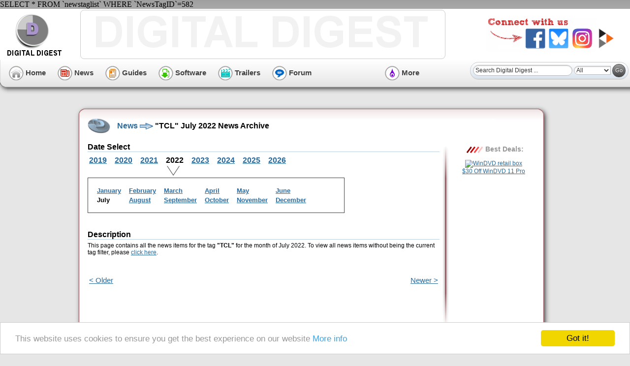

--- FILE ---
content_type: text/html; charset=utf-8
request_url: https://www.google.com/recaptcha/api2/aframe
body_size: 266
content:
<!DOCTYPE HTML><html><head><meta http-equiv="content-type" content="text/html; charset=UTF-8"></head><body><script nonce="loUgwTymEYL2gxaIJOgkIA">/** Anti-fraud and anti-abuse applications only. See google.com/recaptcha */ try{var clients={'sodar':'https://pagead2.googlesyndication.com/pagead/sodar?'};window.addEventListener("message",function(a){try{if(a.source===window.parent){var b=JSON.parse(a.data);var c=clients[b['id']];if(c){var d=document.createElement('img');d.src=c+b['params']+'&rc='+(localStorage.getItem("rc::a")?sessionStorage.getItem("rc::b"):"");window.document.body.appendChild(d);sessionStorage.setItem("rc::e",parseInt(sessionStorage.getItem("rc::e")||0)+1);localStorage.setItem("rc::h",'1768590870418');}}}catch(b){}});window.parent.postMessage("_grecaptcha_ready", "*");}catch(b){}</script></body></html>